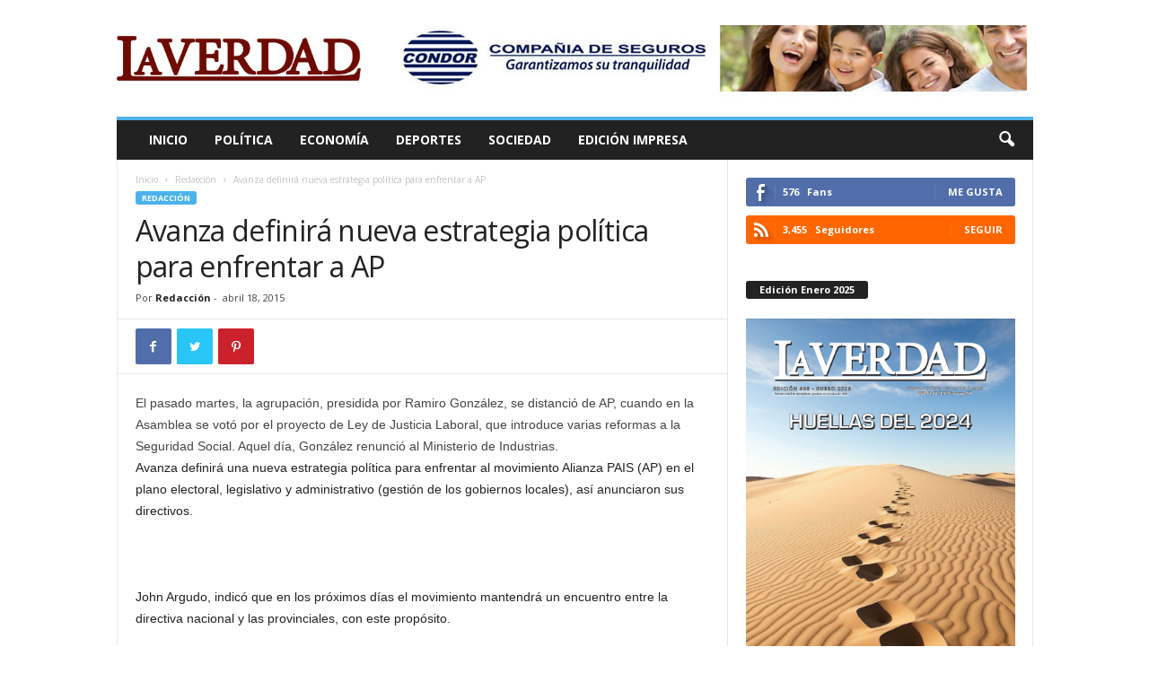

--- FILE ---
content_type: text/html; charset=UTF-8
request_url: https://www.revista-laverdad.com/2015/04/18/avanza-definira-nueva-estrategia-politica-para-enfrentar-a-ap/
body_size: 19104
content:
<!doctype html >
<!--[if IE 8]>    <html class="ie8" dir="ltr" lang="es" prefix="og: https://ogp.me/ns#"> <![endif]-->
<!--[if IE 9]>    <html class="ie9" dir="ltr" lang="es" prefix="og: https://ogp.me/ns#"> <![endif]-->
<!--[if gt IE 8]><!--> <html dir="ltr" lang="es" prefix="og: https://ogp.me/ns#"> <!--<![endif]-->
<head>
    
    <meta charset="UTF-8" />
    <meta name="viewport" content="width=device-width, initial-scale=1.0">
    <link rel="pingback" href="https://www.revista-laverdad.com/xmlrpc.php" />
    
		<!-- All in One SEO 4.6.6 - aioseo.com -->
		<title>Avanza definirá nueva estrategia política para enfrentar a AP - Revista La Verdad</title>
		<meta name="description" content="Avanza definirá una nueva estrategia política para enfrentar al movimiento Alianza PAIS (AP) en el plano electoral, legislativo y administrativo (gestión de los gobiernos locales), así anunciaron sus directivos. John Argudo, indicó que en los próximos días el movimiento mantendrá un encuentro entre la directiva nacional y las provinciales, con este propósito. “Avanza" />
		<meta name="robots" content="max-image-preview:large" />
		<link rel="canonical" href="https://www.revista-laverdad.com/2015/04/18/avanza-definira-nueva-estrategia-politica-para-enfrentar-a-ap/" />
		<meta name="generator" content="All in One SEO (AIOSEO) 4.6.6" />
		<meta property="og:locale" content="es_ES" />
		<meta property="og:site_name" content="Revista La Verdad - Sitio web oficial" />
		<meta property="og:type" content="article" />
		<meta property="og:title" content="Avanza definirá nueva estrategia política para enfrentar a AP - Revista La Verdad" />
		<meta property="og:description" content="Avanza definirá una nueva estrategia política para enfrentar al movimiento Alianza PAIS (AP) en el plano electoral, legislativo y administrativo (gestión de los gobiernos locales), así anunciaron sus directivos. John Argudo, indicó que en los próximos días el movimiento mantendrá un encuentro entre la directiva nacional y las provinciales, con este propósito. “Avanza" />
		<meta property="og:url" content="https://www.revista-laverdad.com/2015/04/18/avanza-definira-nueva-estrategia-politica-para-enfrentar-a-ap/" />
		<meta property="article:published_time" content="2015-04-18T00:00:00+00:00" />
		<meta property="article:modified_time" content="2019-09-12T23:23:55+00:00" />
		<meta name="twitter:card" content="summary_large_image" />
		<meta name="twitter:title" content="Avanza definirá nueva estrategia política para enfrentar a AP - Revista La Verdad" />
		<meta name="twitter:description" content="Avanza definirá una nueva estrategia política para enfrentar al movimiento Alianza PAIS (AP) en el plano electoral, legislativo y administrativo (gestión de los gobiernos locales), así anunciaron sus directivos. John Argudo, indicó que en los próximos días el movimiento mantendrá un encuentro entre la directiva nacional y las provinciales, con este propósito. “Avanza" />
		<script type="application/ld+json" class="aioseo-schema">
			{"@context":"https:\/\/schema.org","@graph":[{"@type":"BlogPosting","@id":"https:\/\/www.revista-laverdad.com\/2015\/04\/18\/avanza-definira-nueva-estrategia-politica-para-enfrentar-a-ap\/#blogposting","name":"Avanza definir\u00e1 nueva estrategia pol\u00edtica para enfrentar a AP - Revista La Verdad","headline":"Avanza definir\u00e1 nueva estrategia pol\u00edtica para enfrentar a AP","author":{"@id":"https:\/\/www.revista-laverdad.com\/author\/spynebreaker\/#author"},"publisher":{"@id":"https:\/\/www.revista-laverdad.com\/#organization"},"image":{"@type":"ImageObject","url":"https:\/\/www.revista-laverdad.com\/wp-content\/uploads\/2019\/08\/3347353698_654f566af8.jpg","width":500,"height":451},"datePublished":"2015-04-18T00:00:00+00:00","dateModified":"2019-09-12T23:23:55+00:00","inLanguage":"es-ES","mainEntityOfPage":{"@id":"https:\/\/www.revista-laverdad.com\/2015\/04\/18\/avanza-definira-nueva-estrategia-politica-para-enfrentar-a-ap\/#webpage"},"isPartOf":{"@id":"https:\/\/www.revista-laverdad.com\/2015\/04\/18\/avanza-definira-nueva-estrategia-politica-para-enfrentar-a-ap\/#webpage"},"articleSection":"Redacci\u00f3n"},{"@type":"BreadcrumbList","@id":"https:\/\/www.revista-laverdad.com\/2015\/04\/18\/avanza-definira-nueva-estrategia-politica-para-enfrentar-a-ap\/#breadcrumblist","itemListElement":[{"@type":"ListItem","@id":"https:\/\/www.revista-laverdad.com\/#listItem","position":1,"name":"Hogar","item":"https:\/\/www.revista-laverdad.com\/","nextItem":"https:\/\/www.revista-laverdad.com\/2015\/#listItem"},{"@type":"ListItem","@id":"https:\/\/www.revista-laverdad.com\/2015\/#listItem","position":2,"name":"2015","item":"https:\/\/www.revista-laverdad.com\/2015\/","nextItem":"https:\/\/www.revista-laverdad.com\/2015\/04\/#listItem","previousItem":"https:\/\/www.revista-laverdad.com\/#listItem"},{"@type":"ListItem","@id":"https:\/\/www.revista-laverdad.com\/2015\/04\/#listItem","position":3,"name":"April","item":"https:\/\/www.revista-laverdad.com\/2015\/04\/","nextItem":"https:\/\/www.revista-laverdad.com\/2015\/04\/18\/#listItem","previousItem":"https:\/\/www.revista-laverdad.com\/2015\/#listItem"},{"@type":"ListItem","@id":"https:\/\/www.revista-laverdad.com\/2015\/04\/18\/#listItem","position":4,"name":"18","item":"https:\/\/www.revista-laverdad.com\/2015\/04\/18\/","nextItem":"https:\/\/www.revista-laverdad.com\/2015\/04\/18\/avanza-definira-nueva-estrategia-politica-para-enfrentar-a-ap\/#listItem","previousItem":"https:\/\/www.revista-laverdad.com\/2015\/04\/#listItem"},{"@type":"ListItem","@id":"https:\/\/www.revista-laverdad.com\/2015\/04\/18\/avanza-definira-nueva-estrategia-politica-para-enfrentar-a-ap\/#listItem","position":5,"name":"Avanza definir\u00e1 nueva estrategia pol\u00edtica para enfrentar a AP","previousItem":"https:\/\/www.revista-laverdad.com\/2015\/04\/18\/#listItem"}]},{"@type":"Organization","@id":"https:\/\/www.revista-laverdad.com\/#organization","name":"Revista La Verdad","description":"Sitio web oficial","url":"https:\/\/www.revista-laverdad.com\/"},{"@type":"Person","@id":"https:\/\/www.revista-laverdad.com\/author\/spynebreaker\/#author","url":"https:\/\/www.revista-laverdad.com\/author\/spynebreaker\/","name":"Redacci\u00f3n","image":{"@type":"ImageObject","@id":"https:\/\/www.revista-laverdad.com\/2015\/04\/18\/avanza-definira-nueva-estrategia-politica-para-enfrentar-a-ap\/#authorImage","url":"https:\/\/secure.gravatar.com\/avatar\/9a9865a060bd909b9779d8f31fd03705?s=96&d=mm&r=g","width":96,"height":96,"caption":"Redacci\u00f3n"}},{"@type":"WebPage","@id":"https:\/\/www.revista-laverdad.com\/2015\/04\/18\/avanza-definira-nueva-estrategia-politica-para-enfrentar-a-ap\/#webpage","url":"https:\/\/www.revista-laverdad.com\/2015\/04\/18\/avanza-definira-nueva-estrategia-politica-para-enfrentar-a-ap\/","name":"Avanza definir\u00e1 nueva estrategia pol\u00edtica para enfrentar a AP - Revista La Verdad","description":"Avanza definir\u00e1 una nueva estrategia pol\u00edtica para enfrentar al movimiento Alianza PAIS (AP) en el plano electoral, legislativo y administrativo (gesti\u00f3n de los gobiernos locales), as\u00ed anunciaron sus directivos. John Argudo, indic\u00f3 que en los pr\u00f3ximos d\u00edas el movimiento mantendr\u00e1 un encuentro entre la directiva nacional y las provinciales, con este prop\u00f3sito. \u201cAvanza","inLanguage":"es-ES","isPartOf":{"@id":"https:\/\/www.revista-laverdad.com\/#website"},"breadcrumb":{"@id":"https:\/\/www.revista-laverdad.com\/2015\/04\/18\/avanza-definira-nueva-estrategia-politica-para-enfrentar-a-ap\/#breadcrumblist"},"author":{"@id":"https:\/\/www.revista-laverdad.com\/author\/spynebreaker\/#author"},"creator":{"@id":"https:\/\/www.revista-laverdad.com\/author\/spynebreaker\/#author"},"image":{"@type":"ImageObject","url":"https:\/\/www.revista-laverdad.com\/wp-content\/uploads\/2019\/08\/3347353698_654f566af8.jpg","@id":"https:\/\/www.revista-laverdad.com\/2015\/04\/18\/avanza-definira-nueva-estrategia-politica-para-enfrentar-a-ap\/#mainImage","width":500,"height":451},"primaryImageOfPage":{"@id":"https:\/\/www.revista-laverdad.com\/2015\/04\/18\/avanza-definira-nueva-estrategia-politica-para-enfrentar-a-ap\/#mainImage"},"datePublished":"2015-04-18T00:00:00+00:00","dateModified":"2019-09-12T23:23:55+00:00"},{"@type":"WebSite","@id":"https:\/\/www.revista-laverdad.com\/#website","url":"https:\/\/www.revista-laverdad.com\/","name":"Revista La Verdad","description":"Sitio web oficial","inLanguage":"es-ES","publisher":{"@id":"https:\/\/www.revista-laverdad.com\/#organization"}}]}
		</script>
		<!-- All in One SEO -->

<meta property="og:image" content="https://www.revista-laverdad.com/wp-content/uploads/2019/08/3347353698_654f566af8.jpg" /><link rel='dns-prefetch' href='//fonts.googleapis.com' />
<link rel='dns-prefetch' href='//s.w.org' />
<link rel="alternate" type="application/rss+xml" title="Revista La Verdad &raquo; Feed" href="https://www.revista-laverdad.com/feed/" />
		<!-- This site uses the Google Analytics by MonsterInsights plugin v9.11.1 - Using Analytics tracking - https://www.monsterinsights.com/ -->
							<script src="//www.googletagmanager.com/gtag/js?id=G-3HDY2R8K01"  data-cfasync="false" data-wpfc-render="false" type="text/javascript" async></script>
			<script data-cfasync="false" data-wpfc-render="false" type="text/javascript">
				var mi_version = '9.11.1';
				var mi_track_user = true;
				var mi_no_track_reason = '';
								var MonsterInsightsDefaultLocations = {"page_location":"https:\/\/www.revista-laverdad.com\/2015\/04\/18\/avanza-definira-nueva-estrategia-politica-para-enfrentar-a-ap\/"};
								if ( typeof MonsterInsightsPrivacyGuardFilter === 'function' ) {
					var MonsterInsightsLocations = (typeof MonsterInsightsExcludeQuery === 'object') ? MonsterInsightsPrivacyGuardFilter( MonsterInsightsExcludeQuery ) : MonsterInsightsPrivacyGuardFilter( MonsterInsightsDefaultLocations );
				} else {
					var MonsterInsightsLocations = (typeof MonsterInsightsExcludeQuery === 'object') ? MonsterInsightsExcludeQuery : MonsterInsightsDefaultLocations;
				}

								var disableStrs = [
										'ga-disable-G-3HDY2R8K01',
									];

				/* Function to detect opted out users */
				function __gtagTrackerIsOptedOut() {
					for (var index = 0; index < disableStrs.length; index++) {
						if (document.cookie.indexOf(disableStrs[index] + '=true') > -1) {
							return true;
						}
					}

					return false;
				}

				/* Disable tracking if the opt-out cookie exists. */
				if (__gtagTrackerIsOptedOut()) {
					for (var index = 0; index < disableStrs.length; index++) {
						window[disableStrs[index]] = true;
					}
				}

				/* Opt-out function */
				function __gtagTrackerOptout() {
					for (var index = 0; index < disableStrs.length; index++) {
						document.cookie = disableStrs[index] + '=true; expires=Thu, 31 Dec 2099 23:59:59 UTC; path=/';
						window[disableStrs[index]] = true;
					}
				}

				if ('undefined' === typeof gaOptout) {
					function gaOptout() {
						__gtagTrackerOptout();
					}
				}
								window.dataLayer = window.dataLayer || [];

				window.MonsterInsightsDualTracker = {
					helpers: {},
					trackers: {},
				};
				if (mi_track_user) {
					function __gtagDataLayer() {
						dataLayer.push(arguments);
					}

					function __gtagTracker(type, name, parameters) {
						if (!parameters) {
							parameters = {};
						}

						if (parameters.send_to) {
							__gtagDataLayer.apply(null, arguments);
							return;
						}

						if (type === 'event') {
														parameters.send_to = monsterinsights_frontend.v4_id;
							var hookName = name;
							if (typeof parameters['event_category'] !== 'undefined') {
								hookName = parameters['event_category'] + ':' + name;
							}

							if (typeof MonsterInsightsDualTracker.trackers[hookName] !== 'undefined') {
								MonsterInsightsDualTracker.trackers[hookName](parameters);
							} else {
								__gtagDataLayer('event', name, parameters);
							}
							
						} else {
							__gtagDataLayer.apply(null, arguments);
						}
					}

					__gtagTracker('js', new Date());
					__gtagTracker('set', {
						'developer_id.dZGIzZG': true,
											});
					if ( MonsterInsightsLocations.page_location ) {
						__gtagTracker('set', MonsterInsightsLocations);
					}
										__gtagTracker('config', 'G-3HDY2R8K01', {"forceSSL":"true","link_attribution":"true"} );
										window.gtag = __gtagTracker;										(function () {
						/* https://developers.google.com/analytics/devguides/collection/analyticsjs/ */
						/* ga and __gaTracker compatibility shim. */
						var noopfn = function () {
							return null;
						};
						var newtracker = function () {
							return new Tracker();
						};
						var Tracker = function () {
							return null;
						};
						var p = Tracker.prototype;
						p.get = noopfn;
						p.set = noopfn;
						p.send = function () {
							var args = Array.prototype.slice.call(arguments);
							args.unshift('send');
							__gaTracker.apply(null, args);
						};
						var __gaTracker = function () {
							var len = arguments.length;
							if (len === 0) {
								return;
							}
							var f = arguments[len - 1];
							if (typeof f !== 'object' || f === null || typeof f.hitCallback !== 'function') {
								if ('send' === arguments[0]) {
									var hitConverted, hitObject = false, action;
									if ('event' === arguments[1]) {
										if ('undefined' !== typeof arguments[3]) {
											hitObject = {
												'eventAction': arguments[3],
												'eventCategory': arguments[2],
												'eventLabel': arguments[4],
												'value': arguments[5] ? arguments[5] : 1,
											}
										}
									}
									if ('pageview' === arguments[1]) {
										if ('undefined' !== typeof arguments[2]) {
											hitObject = {
												'eventAction': 'page_view',
												'page_path': arguments[2],
											}
										}
									}
									if (typeof arguments[2] === 'object') {
										hitObject = arguments[2];
									}
									if (typeof arguments[5] === 'object') {
										Object.assign(hitObject, arguments[5]);
									}
									if ('undefined' !== typeof arguments[1].hitType) {
										hitObject = arguments[1];
										if ('pageview' === hitObject.hitType) {
											hitObject.eventAction = 'page_view';
										}
									}
									if (hitObject) {
										action = 'timing' === arguments[1].hitType ? 'timing_complete' : hitObject.eventAction;
										hitConverted = mapArgs(hitObject);
										__gtagTracker('event', action, hitConverted);
									}
								}
								return;
							}

							function mapArgs(args) {
								var arg, hit = {};
								var gaMap = {
									'eventCategory': 'event_category',
									'eventAction': 'event_action',
									'eventLabel': 'event_label',
									'eventValue': 'event_value',
									'nonInteraction': 'non_interaction',
									'timingCategory': 'event_category',
									'timingVar': 'name',
									'timingValue': 'value',
									'timingLabel': 'event_label',
									'page': 'page_path',
									'location': 'page_location',
									'title': 'page_title',
									'referrer' : 'page_referrer',
								};
								for (arg in args) {
																		if (!(!args.hasOwnProperty(arg) || !gaMap.hasOwnProperty(arg))) {
										hit[gaMap[arg]] = args[arg];
									} else {
										hit[arg] = args[arg];
									}
								}
								return hit;
							}

							try {
								f.hitCallback();
							} catch (ex) {
							}
						};
						__gaTracker.create = newtracker;
						__gaTracker.getByName = newtracker;
						__gaTracker.getAll = function () {
							return [];
						};
						__gaTracker.remove = noopfn;
						__gaTracker.loaded = true;
						window['__gaTracker'] = __gaTracker;
					})();
									} else {
										console.log("");
					(function () {
						function __gtagTracker() {
							return null;
						}

						window['__gtagTracker'] = __gtagTracker;
						window['gtag'] = __gtagTracker;
					})();
									}
			</script>
							<!-- / Google Analytics by MonsterInsights -->
		<script type="text/javascript">
window._wpemojiSettings = {"baseUrl":"https:\/\/s.w.org\/images\/core\/emoji\/14.0.0\/72x72\/","ext":".png","svgUrl":"https:\/\/s.w.org\/images\/core\/emoji\/14.0.0\/svg\/","svgExt":".svg","source":{"concatemoji":"https:\/\/www.revista-laverdad.com\/wp-includes\/js\/wp-emoji-release.min.js"}};
/*! This file is auto-generated */
!function(e,a,t){var n,r,o,i=a.createElement("canvas"),p=i.getContext&&i.getContext("2d");function s(e,t){var a=String.fromCharCode,e=(p.clearRect(0,0,i.width,i.height),p.fillText(a.apply(this,e),0,0),i.toDataURL());return p.clearRect(0,0,i.width,i.height),p.fillText(a.apply(this,t),0,0),e===i.toDataURL()}function c(e){var t=a.createElement("script");t.src=e,t.defer=t.type="text/javascript",a.getElementsByTagName("head")[0].appendChild(t)}for(o=Array("flag","emoji"),t.supports={everything:!0,everythingExceptFlag:!0},r=0;r<o.length;r++)t.supports[o[r]]=function(e){if(!p||!p.fillText)return!1;switch(p.textBaseline="top",p.font="600 32px Arial",e){case"flag":return s([127987,65039,8205,9895,65039],[127987,65039,8203,9895,65039])?!1:!s([55356,56826,55356,56819],[55356,56826,8203,55356,56819])&&!s([55356,57332,56128,56423,56128,56418,56128,56421,56128,56430,56128,56423,56128,56447],[55356,57332,8203,56128,56423,8203,56128,56418,8203,56128,56421,8203,56128,56430,8203,56128,56423,8203,56128,56447]);case"emoji":return!s([129777,127995,8205,129778,127999],[129777,127995,8203,129778,127999])}return!1}(o[r]),t.supports.everything=t.supports.everything&&t.supports[o[r]],"flag"!==o[r]&&(t.supports.everythingExceptFlag=t.supports.everythingExceptFlag&&t.supports[o[r]]);t.supports.everythingExceptFlag=t.supports.everythingExceptFlag&&!t.supports.flag,t.DOMReady=!1,t.readyCallback=function(){t.DOMReady=!0},t.supports.everything||(n=function(){t.readyCallback()},a.addEventListener?(a.addEventListener("DOMContentLoaded",n,!1),e.addEventListener("load",n,!1)):(e.attachEvent("onload",n),a.attachEvent("onreadystatechange",function(){"complete"===a.readyState&&t.readyCallback()})),(e=t.source||{}).concatemoji?c(e.concatemoji):e.wpemoji&&e.twemoji&&(c(e.twemoji),c(e.wpemoji)))}(window,document,window._wpemojiSettings);
</script>
<style type="text/css">
img.wp-smiley,
img.emoji {
	display: inline !important;
	border: none !important;
	box-shadow: none !important;
	height: 1em !important;
	width: 1em !important;
	margin: 0 0.07em !important;
	vertical-align: -0.1em !important;
	background: none !important;
	padding: 0 !important;
}
</style>
	<link rel='stylesheet' id='wp-block-library-css'  href='https://www.revista-laverdad.com/wp-includes/css/dist/block-library/style.min.css' type='text/css' media='all' />
<style id='global-styles-inline-css' type='text/css'>
body{--wp--preset--color--black: #000000;--wp--preset--color--cyan-bluish-gray: #abb8c3;--wp--preset--color--white: #ffffff;--wp--preset--color--pale-pink: #f78da7;--wp--preset--color--vivid-red: #cf2e2e;--wp--preset--color--luminous-vivid-orange: #ff6900;--wp--preset--color--luminous-vivid-amber: #fcb900;--wp--preset--color--light-green-cyan: #7bdcb5;--wp--preset--color--vivid-green-cyan: #00d084;--wp--preset--color--pale-cyan-blue: #8ed1fc;--wp--preset--color--vivid-cyan-blue: #0693e3;--wp--preset--color--vivid-purple: #9b51e0;--wp--preset--gradient--vivid-cyan-blue-to-vivid-purple: linear-gradient(135deg,rgba(6,147,227,1) 0%,rgb(155,81,224) 100%);--wp--preset--gradient--light-green-cyan-to-vivid-green-cyan: linear-gradient(135deg,rgb(122,220,180) 0%,rgb(0,208,130) 100%);--wp--preset--gradient--luminous-vivid-amber-to-luminous-vivid-orange: linear-gradient(135deg,rgba(252,185,0,1) 0%,rgba(255,105,0,1) 100%);--wp--preset--gradient--luminous-vivid-orange-to-vivid-red: linear-gradient(135deg,rgba(255,105,0,1) 0%,rgb(207,46,46) 100%);--wp--preset--gradient--very-light-gray-to-cyan-bluish-gray: linear-gradient(135deg,rgb(238,238,238) 0%,rgb(169,184,195) 100%);--wp--preset--gradient--cool-to-warm-spectrum: linear-gradient(135deg,rgb(74,234,220) 0%,rgb(151,120,209) 20%,rgb(207,42,186) 40%,rgb(238,44,130) 60%,rgb(251,105,98) 80%,rgb(254,248,76) 100%);--wp--preset--gradient--blush-light-purple: linear-gradient(135deg,rgb(255,206,236) 0%,rgb(152,150,240) 100%);--wp--preset--gradient--blush-bordeaux: linear-gradient(135deg,rgb(254,205,165) 0%,rgb(254,45,45) 50%,rgb(107,0,62) 100%);--wp--preset--gradient--luminous-dusk: linear-gradient(135deg,rgb(255,203,112) 0%,rgb(199,81,192) 50%,rgb(65,88,208) 100%);--wp--preset--gradient--pale-ocean: linear-gradient(135deg,rgb(255,245,203) 0%,rgb(182,227,212) 50%,rgb(51,167,181) 100%);--wp--preset--gradient--electric-grass: linear-gradient(135deg,rgb(202,248,128) 0%,rgb(113,206,126) 100%);--wp--preset--gradient--midnight: linear-gradient(135deg,rgb(2,3,129) 0%,rgb(40,116,252) 100%);--wp--preset--duotone--dark-grayscale: url('#wp-duotone-dark-grayscale');--wp--preset--duotone--grayscale: url('#wp-duotone-grayscale');--wp--preset--duotone--purple-yellow: url('#wp-duotone-purple-yellow');--wp--preset--duotone--blue-red: url('#wp-duotone-blue-red');--wp--preset--duotone--midnight: url('#wp-duotone-midnight');--wp--preset--duotone--magenta-yellow: url('#wp-duotone-magenta-yellow');--wp--preset--duotone--purple-green: url('#wp-duotone-purple-green');--wp--preset--duotone--blue-orange: url('#wp-duotone-blue-orange');--wp--preset--font-size--small: 10px;--wp--preset--font-size--medium: 20px;--wp--preset--font-size--large: 30px;--wp--preset--font-size--x-large: 42px;--wp--preset--font-size--regular: 14px;--wp--preset--font-size--larger: 48px;}.has-black-color{color: var(--wp--preset--color--black) !important;}.has-cyan-bluish-gray-color{color: var(--wp--preset--color--cyan-bluish-gray) !important;}.has-white-color{color: var(--wp--preset--color--white) !important;}.has-pale-pink-color{color: var(--wp--preset--color--pale-pink) !important;}.has-vivid-red-color{color: var(--wp--preset--color--vivid-red) !important;}.has-luminous-vivid-orange-color{color: var(--wp--preset--color--luminous-vivid-orange) !important;}.has-luminous-vivid-amber-color{color: var(--wp--preset--color--luminous-vivid-amber) !important;}.has-light-green-cyan-color{color: var(--wp--preset--color--light-green-cyan) !important;}.has-vivid-green-cyan-color{color: var(--wp--preset--color--vivid-green-cyan) !important;}.has-pale-cyan-blue-color{color: var(--wp--preset--color--pale-cyan-blue) !important;}.has-vivid-cyan-blue-color{color: var(--wp--preset--color--vivid-cyan-blue) !important;}.has-vivid-purple-color{color: var(--wp--preset--color--vivid-purple) !important;}.has-black-background-color{background-color: var(--wp--preset--color--black) !important;}.has-cyan-bluish-gray-background-color{background-color: var(--wp--preset--color--cyan-bluish-gray) !important;}.has-white-background-color{background-color: var(--wp--preset--color--white) !important;}.has-pale-pink-background-color{background-color: var(--wp--preset--color--pale-pink) !important;}.has-vivid-red-background-color{background-color: var(--wp--preset--color--vivid-red) !important;}.has-luminous-vivid-orange-background-color{background-color: var(--wp--preset--color--luminous-vivid-orange) !important;}.has-luminous-vivid-amber-background-color{background-color: var(--wp--preset--color--luminous-vivid-amber) !important;}.has-light-green-cyan-background-color{background-color: var(--wp--preset--color--light-green-cyan) !important;}.has-vivid-green-cyan-background-color{background-color: var(--wp--preset--color--vivid-green-cyan) !important;}.has-pale-cyan-blue-background-color{background-color: var(--wp--preset--color--pale-cyan-blue) !important;}.has-vivid-cyan-blue-background-color{background-color: var(--wp--preset--color--vivid-cyan-blue) !important;}.has-vivid-purple-background-color{background-color: var(--wp--preset--color--vivid-purple) !important;}.has-black-border-color{border-color: var(--wp--preset--color--black) !important;}.has-cyan-bluish-gray-border-color{border-color: var(--wp--preset--color--cyan-bluish-gray) !important;}.has-white-border-color{border-color: var(--wp--preset--color--white) !important;}.has-pale-pink-border-color{border-color: var(--wp--preset--color--pale-pink) !important;}.has-vivid-red-border-color{border-color: var(--wp--preset--color--vivid-red) !important;}.has-luminous-vivid-orange-border-color{border-color: var(--wp--preset--color--luminous-vivid-orange) !important;}.has-luminous-vivid-amber-border-color{border-color: var(--wp--preset--color--luminous-vivid-amber) !important;}.has-light-green-cyan-border-color{border-color: var(--wp--preset--color--light-green-cyan) !important;}.has-vivid-green-cyan-border-color{border-color: var(--wp--preset--color--vivid-green-cyan) !important;}.has-pale-cyan-blue-border-color{border-color: var(--wp--preset--color--pale-cyan-blue) !important;}.has-vivid-cyan-blue-border-color{border-color: var(--wp--preset--color--vivid-cyan-blue) !important;}.has-vivid-purple-border-color{border-color: var(--wp--preset--color--vivid-purple) !important;}.has-vivid-cyan-blue-to-vivid-purple-gradient-background{background: var(--wp--preset--gradient--vivid-cyan-blue-to-vivid-purple) !important;}.has-light-green-cyan-to-vivid-green-cyan-gradient-background{background: var(--wp--preset--gradient--light-green-cyan-to-vivid-green-cyan) !important;}.has-luminous-vivid-amber-to-luminous-vivid-orange-gradient-background{background: var(--wp--preset--gradient--luminous-vivid-amber-to-luminous-vivid-orange) !important;}.has-luminous-vivid-orange-to-vivid-red-gradient-background{background: var(--wp--preset--gradient--luminous-vivid-orange-to-vivid-red) !important;}.has-very-light-gray-to-cyan-bluish-gray-gradient-background{background: var(--wp--preset--gradient--very-light-gray-to-cyan-bluish-gray) !important;}.has-cool-to-warm-spectrum-gradient-background{background: var(--wp--preset--gradient--cool-to-warm-spectrum) !important;}.has-blush-light-purple-gradient-background{background: var(--wp--preset--gradient--blush-light-purple) !important;}.has-blush-bordeaux-gradient-background{background: var(--wp--preset--gradient--blush-bordeaux) !important;}.has-luminous-dusk-gradient-background{background: var(--wp--preset--gradient--luminous-dusk) !important;}.has-pale-ocean-gradient-background{background: var(--wp--preset--gradient--pale-ocean) !important;}.has-electric-grass-gradient-background{background: var(--wp--preset--gradient--electric-grass) !important;}.has-midnight-gradient-background{background: var(--wp--preset--gradient--midnight) !important;}.has-small-font-size{font-size: var(--wp--preset--font-size--small) !important;}.has-medium-font-size{font-size: var(--wp--preset--font-size--medium) !important;}.has-large-font-size{font-size: var(--wp--preset--font-size--large) !important;}.has-x-large-font-size{font-size: var(--wp--preset--font-size--x-large) !important;}
</style>
<link rel='stylesheet' id='google-fonts-style-css'  href='https://fonts.googleapis.com/css?family=Open+Sans%3A300%2C400%2C600%2C700%7CRoboto+Condensed%3A300%2C300italic%2C400%2C400italic%2C700%2C700italic&#038;ver=4.9.1' type='text/css' media='all' />
<link rel='stylesheet' id='td-theme-css'  href='https://www.revista-laverdad.com/wp-content/themes/Newsmag/style.css' type='text/css' media='all' />
<style id='td-theme-inline-css' type='text/css'>
    
        @media (max-width: 767px) {
            .td-header-desktop-wrap {
                display: none;
            }
        }
        @media (min-width: 767px) {
            .td-header-mobile-wrap {
                display: none;
            }
        }
    
	
</style>
<link rel='stylesheet' id='td-legacy-framework-front-style-css'  href='https://www.revista-laverdad.com/wp-content/plugins/td-composer/legacy/Newsmag/assets/css/td_legacy_main.css' type='text/css' media='all' />
<script type='text/javascript' src='https://www.revista-laverdad.com/wp-content/plugins/google-analytics-for-wordpress/assets/js/frontend-gtag.min.js' id='monsterinsights-frontend-script-js'></script>
<script data-cfasync="false" data-wpfc-render="false" type="text/javascript" id='monsterinsights-frontend-script-js-extra'>/* <![CDATA[ */
var monsterinsights_frontend = {"js_events_tracking":"true","download_extensions":"doc,pdf,ppt,zip,xls,docx,pptx,xlsx","inbound_paths":"[{\"path\":\"\\\/go\\\/\",\"label\":\"affiliate\"},{\"path\":\"\\\/recommend\\\/\",\"label\":\"affiliate\"}]","home_url":"https:\/\/www.revista-laverdad.com","hash_tracking":"false","v4_id":"G-3HDY2R8K01"};/* ]]> */
</script>
<script type='text/javascript' src='https://www.revista-laverdad.com/wp-includes/js/jquery/jquery.min.js' id='jquery-core-js'></script>
<script type='text/javascript' src='https://www.revista-laverdad.com/wp-includes/js/jquery/jquery-migrate.min.js' id='jquery-migrate-js'></script>
<link rel="https://api.w.org/" href="https://www.revista-laverdad.com/wp-json/" /><link rel="alternate" type="application/json" href="https://www.revista-laverdad.com/wp-json/wp/v2/posts/1064" /><link rel='shortlink' href='https://www.revista-laverdad.com/?p=1064' />
<link rel="alternate" type="application/json+oembed" href="https://www.revista-laverdad.com/wp-json/oembed/1.0/embed?url=https%3A%2F%2Fwww.revista-laverdad.com%2F2015%2F04%2F18%2Favanza-definira-nueva-estrategia-politica-para-enfrentar-a-ap%2F" />
<link rel="alternate" type="text/xml+oembed" href="https://www.revista-laverdad.com/wp-json/oembed/1.0/embed?url=https%3A%2F%2Fwww.revista-laverdad.com%2F2015%2F04%2F18%2Favanza-definira-nueva-estrategia-politica-para-enfrentar-a-ap%2F&#038;format=xml" />
<!-- start Simple Custom CSS and JS -->
<style type="text/css">
/* Add your CSS code here.

For example:
.example {
    color: red;
}

For brushing up on your CSS knowledge, check out http://www.w3schools.com/css/css_syntax.asp

End of comment */ 
.author-box-wrap, .td-login-modal-js, .td-module-comments, .td-header-top-menu, .td-post-views, .td-post-comments, .td-category-siblings  {display:none;}

</style>
<!-- end Simple Custom CSS and JS -->
<!--[if lt IE 9]><script src="https://cdnjs.cloudflare.com/ajax/libs/html5shiv/3.7.3/html5shiv.js"></script><![endif]-->
    			<script>
				window.tdwGlobal = {"adminUrl":"https:\/\/www.revista-laverdad.com\/wp-admin\/","wpRestNonce":"e8b91372f6","wpRestUrl":"https:\/\/www.revista-laverdad.com\/wp-json\/","permalinkStructure":"\/%year%\/%monthnum%\/%day%\/%postname%\/"};
			</script>
			<style type="text/css">.broken_link, a.broken_link {
	text-decoration: line-through;
}</style>
<!-- JS generated by theme -->

<script>
    
    

	    var tdBlocksArray = []; //here we store all the items for the current page

	    //td_block class - each ajax block uses a object of this class for requests
	    function tdBlock() {
		    this.id = '';
		    this.block_type = 1; //block type id (1-234 etc)
		    this.atts = '';
		    this.td_column_number = '';
		    this.td_current_page = 1; //
		    this.post_count = 0; //from wp
		    this.found_posts = 0; //from wp
		    this.max_num_pages = 0; //from wp
		    this.td_filter_value = ''; //current live filter value
		    this.is_ajax_running = false;
		    this.td_user_action = ''; // load more or infinite loader (used by the animation)
		    this.header_color = '';
		    this.ajax_pagination_infinite_stop = ''; //show load more at page x
	    }


        // td_js_generator - mini detector
        (function(){
            var htmlTag = document.getElementsByTagName("html")[0];

	        if ( navigator.userAgent.indexOf("MSIE 10.0") > -1 ) {
                htmlTag.className += ' ie10';
            }

            if ( !!navigator.userAgent.match(/Trident.*rv\:11\./) ) {
                htmlTag.className += ' ie11';
            }

	        if ( navigator.userAgent.indexOf("Edge") > -1 ) {
                htmlTag.className += ' ieEdge';
            }

            if ( /(iPad|iPhone|iPod)/g.test(navigator.userAgent) ) {
                htmlTag.className += ' td-md-is-ios';
            }

            var user_agent = navigator.userAgent.toLowerCase();
            if ( user_agent.indexOf("android") > -1 ) {
                htmlTag.className += ' td-md-is-android';
            }

            if ( -1 !== navigator.userAgent.indexOf('Mac OS X')  ) {
                htmlTag.className += ' td-md-is-os-x';
            }

            if ( /chrom(e|ium)/.test(navigator.userAgent.toLowerCase()) ) {
               htmlTag.className += ' td-md-is-chrome';
            }

            if ( -1 !== navigator.userAgent.indexOf('Firefox') ) {
                htmlTag.className += ' td-md-is-firefox';
            }

            if ( -1 !== navigator.userAgent.indexOf('Safari') && -1 === navigator.userAgent.indexOf('Chrome') ) {
                htmlTag.className += ' td-md-is-safari';
            }

            if( -1 !== navigator.userAgent.indexOf('IEMobile') ){
                htmlTag.className += ' td-md-is-iemobile';
            }

        })();




        var tdLocalCache = {};

        ( function () {
            "use strict";

            tdLocalCache = {
                data: {},
                remove: function (resource_id) {
                    delete tdLocalCache.data[resource_id];
                },
                exist: function (resource_id) {
                    return tdLocalCache.data.hasOwnProperty(resource_id) && tdLocalCache.data[resource_id] !== null;
                },
                get: function (resource_id) {
                    return tdLocalCache.data[resource_id];
                },
                set: function (resource_id, cachedData) {
                    tdLocalCache.remove(resource_id);
                    tdLocalCache.data[resource_id] = cachedData;
                }
            };
        })();

    
    
var td_viewport_interval_list=[{"limitBottom":767,"sidebarWidth":251},{"limitBottom":1023,"sidebarWidth":339}];
var tdc_is_installed="yes";
var td_ajax_url="https:\/\/www.revista-laverdad.com\/wp-admin\/admin-ajax.php?td_theme_name=Newsmag&v=4.9.1";
var td_get_template_directory_uri="https:\/\/www.revista-laverdad.com\/wp-content\/plugins\/td-composer\/legacy\/common";
var tds_snap_menu="smart_snap_always";
var tds_logo_on_sticky="";
var tds_header_style="";
var td_please_wait="Por favor espera...";
var td_email_user_pass_incorrect="Usuario o contrase\u00f1a incorrecta!";
var td_email_user_incorrect="Correo electr\u00f3nico o nombre de usuario incorrecto!";
var td_email_incorrect="Correo electr\u00f3nico incorrecto!";
var tds_more_articles_on_post_enable="";
var tds_more_articles_on_post_time_to_wait="";
var tds_more_articles_on_post_pages_distance_from_top=0;
var tds_theme_color_site_wide="#4db2ec";
var tds_smart_sidebar="enabled";
var tdThemeName="Newsmag";
var td_magnific_popup_translation_tPrev="Anterior (tecla de flecha izquierda)";
var td_magnific_popup_translation_tNext="Siguiente (tecla de flecha derecha)";
var td_magnific_popup_translation_tCounter="%curr% de %total%";
var td_magnific_popup_translation_ajax_tError="El contenido de %url% no pudo cargarse.";
var td_magnific_popup_translation_image_tError="La imagen #%curr% no pudo cargarse.";
var tdBlockNonce="409792119e";
var tdDateNamesI18n={"month_names":["enero","febrero","marzo","abril","mayo","junio","julio","agosto","septiembre","octubre","noviembre","diciembre"],"month_names_short":["Ene","Feb","Mar","Abr","May","Jun","Jul","Ago","Sep","Oct","Nov","Dic"],"day_names":["domingo","lunes","martes","mi\u00e9rcoles","jueves","viernes","s\u00e1bado"],"day_names_short":["Dom","Lun","Mar","Mi\u00e9","Jue","Vie","S\u00e1b"]};
var td_ad_background_click_link="";
var td_ad_background_click_target="";
</script>


<!-- Header style compiled by theme -->

<style>
    
.td-pb-row [class*="td-pb-span"],
    .td-pb-border-top,
    .page-template-page-title-sidebar-php .td-page-content > .wpb_row:first-child,
    .td-post-sharing,
    .td-post-content,
    .td-post-next-prev,
    .author-box-wrap,
    .td-comments-title-wrap,
    .comment-list,
    .comment-respond,
    .td-post-template-5 header,
    .td-container,
    .wpb_content_element,
    .wpb_column,
    .wpb_row,
    .white-menu .td-header-container .td-header-main-menu,
    .td-post-template-1 .td-post-content,
    .td-post-template-4 .td-post-sharing-top,
    .td-header-style-6 .td-header-header .td-make-full,
    #disqus_thread,
    .page-template-page-pagebuilder-title-php .td-page-content > .wpb_row:first-child,
    .td-footer-container:before {
        border-color: #e6e6e6;
    }
    .td-top-border {
        border-color: #e6e6e6 !important;
    }
    .td-container-border:after,
    .td-next-prev-separator,
    .td-container .td-pb-row .wpb_column:before,
    .td-container-border:before,
    .td-main-content:before,
    .td-main-sidebar:before,
    .td-pb-row .td-pb-span4:nth-of-type(3):after,
    .td-pb-row .td-pb-span4:nth-last-of-type(3):after {
    	background-color: #e6e6e6;
    }
    @media (max-width: 767px) {
    	.white-menu .td-header-main-menu {
      		border-color: #e6e6e6;
      	}
    }



    
    .td-menu-background:before,
    .td-search-background:before {
        background: rgba(0,0,0,0.5);
        background: -moz-linear-gradient(top, rgba(0,0,0,0.5) 0%, rgba(0,0,0,0.6) 100%);
        background: -webkit-gradient(left top, left bottom, color-stop(0%, rgba(0,0,0,0.5)), color-stop(100%, rgba(0,0,0,0.6)));
        background: -webkit-linear-gradient(top, rgba(0,0,0,0.5) 0%, rgba(0,0,0,0.6) 100%);
        background: -o-linear-gradient(top, rgba(0,0,0,0.5) 0%, @mobileu_gradient_two_mob 100%);
        background: -ms-linear-gradient(top, rgba(0,0,0,0.5) 0%, rgba(0,0,0,0.6) 100%);
        background: linear-gradient(to bottom, rgba(0,0,0,0.5) 0%, rgba(0,0,0,0.6) 100%);
        filter: progid:DXImageTransform.Microsoft.gradient( startColorstr='rgba(0,0,0,0.5)', endColorstr='rgba(0,0,0,0.6)', GradientType=0 );
    }

    
    .td-menu-background:after,
    .td-search-background:after {
        background-image: url('https://www.mytestingzone.com/revista/wp-content/uploads/2019/08/p2.jpg');
    }

    
    .white-popup-block:before {
        background-image: url('https://www.mytestingzone.com/revista/wp-content/uploads/2019/08/p4.jpg');
    }

    
    .td-footer-container::before {
        background-image: url('https://www.mytestingzone.com/revista/wp-content/uploads/2019/08/p4.jpg');
    }

    
    .td-footer-container::before {
        background-size: cover;
    }

    
    .td-footer-container::before {
        opacity: 0.1;
    }
</style>




<script type="application/ld+json">
    {
        "@context": "http://schema.org",
        "@type": "BreadcrumbList",
        "itemListElement": [
            {
                "@type": "ListItem",
                "position": 1,
                "item": {
                    "@type": "WebSite",
                    "@id": "https://www.revista-laverdad.com/",
                    "name": "Inicio"
                }
            },
            {
                "@type": "ListItem",
                "position": 2,
                    "item": {
                    "@type": "WebPage",
                    "@id": "https://www.revista-laverdad.com/category/redaccion/",
                    "name": "Redacción"
                }
            }
            ,{
                "@type": "ListItem",
                "position": 3,
                    "item": {
                    "@type": "WebPage",
                    "@id": "https://www.revista-laverdad.com/2015/04/18/avanza-definira-nueva-estrategia-politica-para-enfrentar-a-ap/",
                    "name": "Avanza definirá nueva estrategia política para enfrentar a AP"                                
                }
            }    
        ]
    }
</script>
	<style id="tdw-css-placeholder"></style><style id="wpforms-css-vars-root">
				:root {
					--wpforms-field-border-radius: 3px;
--wpforms-field-border-style: solid;
--wpforms-field-border-size: 1px;
--wpforms-field-background-color: #ffffff;
--wpforms-field-border-color: rgba( 0, 0, 0, 0.25 );
--wpforms-field-border-color-spare: rgba( 0, 0, 0, 0.25 );
--wpforms-field-text-color: rgba( 0, 0, 0, 0.7 );
--wpforms-field-menu-color: #ffffff;
--wpforms-label-color: rgba( 0, 0, 0, 0.85 );
--wpforms-label-sublabel-color: rgba( 0, 0, 0, 0.55 );
--wpforms-label-error-color: #d63637;
--wpforms-button-border-radius: 3px;
--wpforms-button-border-style: none;
--wpforms-button-border-size: 1px;
--wpforms-button-background-color: #066aab;
--wpforms-button-border-color: #066aab;
--wpforms-button-text-color: #ffffff;
--wpforms-page-break-color: #066aab;
--wpforms-background-image: none;
--wpforms-background-position: center center;
--wpforms-background-repeat: no-repeat;
--wpforms-background-size: cover;
--wpforms-background-width: 100px;
--wpforms-background-height: 100px;
--wpforms-background-color: rgba( 0, 0, 0, 0 );
--wpforms-background-url: none;
--wpforms-container-padding: 0px;
--wpforms-container-border-style: none;
--wpforms-container-border-width: 1px;
--wpforms-container-border-color: #000000;
--wpforms-container-border-radius: 3px;
--wpforms-field-size-input-height: 43px;
--wpforms-field-size-input-spacing: 15px;
--wpforms-field-size-font-size: 16px;
--wpforms-field-size-line-height: 19px;
--wpforms-field-size-padding-h: 14px;
--wpforms-field-size-checkbox-size: 16px;
--wpforms-field-size-sublabel-spacing: 5px;
--wpforms-field-size-icon-size: 1;
--wpforms-label-size-font-size: 16px;
--wpforms-label-size-line-height: 19px;
--wpforms-label-size-sublabel-font-size: 14px;
--wpforms-label-size-sublabel-line-height: 17px;
--wpforms-button-size-font-size: 17px;
--wpforms-button-size-height: 41px;
--wpforms-button-size-padding-h: 15px;
--wpforms-button-size-margin-top: 10px;
--wpforms-container-shadow-size-box-shadow: none;

				}
			</style></head>

<body data-rsssl=1 class="post-template-default single single-post postid-1064 single-format-standard avanza-definira-nueva-estrategia-politica-para-enfrentar-a-ap global-block-template-1 td-full-layout" itemscope="itemscope" itemtype="https://schema.org/WebPage">

        <div class="td-scroll-up"><i class="td-icon-menu-up"></i></div>

    <div class="td-menu-background"></div>
<div id="td-mobile-nav">
    <div class="td-mobile-container">
        <!-- mobile menu top section -->
        <div class="td-menu-socials-wrap">
            <!-- socials -->
            <div class="td-menu-socials">
                
        <span class="td-social-icon-wrap">
            <a target="_blank" href="https://www.facebook.com/pg/RevistaLaVerdadEcuador/" title="Facebook">
                <i class="td-icon-font td-icon-facebook"></i>
            </a>
        </span>            </div>
            <!-- close button -->
            <div class="td-mobile-close">
                <a href="#"><i class="td-icon-close-mobile"></i></a>
            </div>
        </div>

        <!-- login section -->
                    <div class="td-menu-login-section">
                
    <div class="td-guest-wrap">
        <div class="td-menu-avatar"><div class="td-avatar-container"><img alt='' src='https://secure.gravatar.com/avatar/?s=80&#038;d=mm&#038;r=g' srcset='https://secure.gravatar.com/avatar/?s=160&#038;d=mm&#038;r=g 2x' class='avatar avatar-80 photo avatar-default' height='80' width='80' loading='lazy'/></div></div>
        <div class="td-menu-login"><a id="login-link-mob">Sign in</a></div>
    </div>
            </div>
        
        <!-- menu section -->
        <div class="td-mobile-content">
            <div class="menu-principal-container"><ul id="menu-principal" class="td-mobile-main-menu"><li id="menu-item-4525" class="menu-item menu-item-type-custom menu-item-object-custom menu-item-home menu-item-first menu-item-4525"><a href="https://www.revista-laverdad.com/">Inicio</a></li>
<li id="menu-item-4526" class="menu-item menu-item-type-taxonomy menu-item-object-category menu-item-4526"><a href="https://www.revista-laverdad.com/category/politica/">Política</a></li>
<li id="menu-item-4532" class="menu-item menu-item-type-taxonomy menu-item-object-category menu-item-4532"><a href="https://www.revista-laverdad.com/category/economia/">Economía</a></li>
<li id="menu-item-9514" class="menu-item menu-item-type-taxonomy menu-item-object-category menu-item-9514"><a href="https://www.revista-laverdad.com/category/deportes/">Deportes</a></li>
<li id="menu-item-9515" class="menu-item menu-item-type-taxonomy menu-item-object-category menu-item-9515"><a href="https://www.revista-laverdad.com/category/sociedad/">Sociedad</a></li>
<li id="menu-item-9516" class="menu-item menu-item-type-custom menu-item-object-custom menu-item-9516"><a target="_blank" href="https://www.slideshare.net/larevista/">EDICIÓN IMPRESA</a></li>
</ul></div>        </div>
    </div>

    <!-- register/login section -->
            <div id="login-form-mobile" class="td-register-section">
            
            <div id="td-login-mob" class="td-login-animation td-login-hide-mob">
            	<!-- close button -->
	            <div class="td-login-close">
	                <a href="#" class="td-back-button"><i class="td-icon-read-down"></i></a>
	                <div class="td-login-title">Sign in</div>
	                <!-- close button -->
		            <div class="td-mobile-close">
		                <a href="#"><i class="td-icon-close-mobile"></i></a>
		            </div>
	            </div>
	            <div class="td-login-form-wrap">
	                <div class="td-login-panel-title"><span>Welcome!</span>Log into your account</div>
	                <div class="td_display_err"></div>
	                <div class="td-login-inputs"><input class="td-login-input" type="text" name="login_email" id="login_email-mob" value="" required><label>tu nombre de usuario</label></div>
	                <div class="td-login-inputs"><input class="td-login-input" type="password" name="login_pass" id="login_pass-mob" value="" required><label>tu contraseña</label></div>
	                <input type="button" name="login_button" id="login_button-mob" class="td-login-button" value="Ingresar">
	                <div class="td-login-info-text"><a href="#" id="forgot-pass-link-mob">¿Olvidaste tu contraseña?</a></div>
	                
	                
                </div>
            </div>

            

            <div id="td-forgot-pass-mob" class="td-login-animation td-login-hide-mob">
                <!-- close button -->
	            <div class="td-forgot-pass-close">
	                <a href="#" class="td-back-button"><i class="td-icon-read-down"></i></a>
	                <div class="td-login-title">Password recovery</div>
	            </div>
	            <div class="td-login-form-wrap">
	                <div class="td-login-panel-title">Recupera tu contraseña</div>
	                <div class="td_display_err"></div>
	                <div class="td-login-inputs"><input class="td-login-input" type="text" name="forgot_email" id="forgot_email-mob" value="" required><label>tu correo electrónico</label></div>
	                <input type="button" name="forgot_button" id="forgot_button-mob" class="td-login-button" value="Enviar mi pase">
                </div>
            </div>
        </div>
    </div>    <div class="td-search-background"></div>
<div class="td-search-wrap-mob">
	<div class="td-drop-down-search" aria-labelledby="td-header-search-button">
		<form method="get" class="td-search-form" action="https://www.revista-laverdad.com/">
			<!-- close button -->
			<div class="td-search-close">
				<a href="#"><i class="td-icon-close-mobile"></i></a>
			</div>
			<div role="search" class="td-search-input">
				<span>Buscar</span>
				<input id="td-header-search-mob" type="text" value="" name="s" autocomplete="off" />
			</div>
		</form>
		<div id="td-aj-search-mob"></div>
	</div>
</div>

    <div id="td-outer-wrap">
    
        <div class="td-outer-container">
        
            <!--
Header style 1
-->

<div class="td-header-container td-header-wrap td-header-style-1">
    <div class="td-header-row td-header-top-menu">
        
    <div class="td-top-bar-container top-bar-style-1">
        <div class="td-header-sp-top-menu">

            <div class="td_data_time">
            <div >

                jueves, enero 22, 2026
            </div>
        </div>
    <ul class="top-header-menu td_ul_login"><li class="menu-item"><a class="td-login-modal-js menu-item" href="#login-form" data-effect="mpf-td-login-effect">Registrarse /Unirse</a></li></ul></div>            <div class="td-header-sp-top-widget">
        
        <span class="td-social-icon-wrap">
            <a target="_blank" href="https://www.facebook.com/pg/RevistaLaVerdadEcuador/" title="Facebook">
                <i class="td-icon-font td-icon-facebook"></i>
            </a>
        </span>    </div>
        </div>

<!-- LOGIN MODAL -->

                <div  id="login-form" class="white-popup-block mfp-hide mfp-with-anim">
                    <div class="td-login-wrap">
                        <a href="#" class="td-back-button"><i class="td-icon-modal-back"></i></a>
                        <div id="td-login-div" class="td-login-form-div td-display-block">
                            <div class="td-login-panel-title">Sign in</div>
                            <div class="td-login-panel-descr">¡Bienvenido! Ingresa en tu cuenta</div>
                            <div class="td_display_err"></div>
                            <div class="td-login-inputs"><input class="td-login-input" type="text" name="login_email" id="login_email" value="" required><label>tu nombre de usuario</label></div>
	                        <div class="td-login-inputs"><input class="td-login-input" type="password" name="login_pass" id="login_pass" value="" required><label>tu contraseña</label></div>
                            <input type="button" name="login_button" id="login_button" class="wpb_button btn td-login-button" value="Login">
                            <div class="td-login-info-text"><a href="#" id="forgot-pass-link">Forgot your password? Get help</a></div>
                            
                            
                        </div>

                        

                         <div id="td-forgot-pass-div" class="td-login-form-div td-display-none">
                            <div class="td-login-panel-title">Password recovery</div>
                            <div class="td-login-panel-descr">Recupera tu contraseña</div>
                            <div class="td_display_err"></div>
                            <div class="td-login-inputs"><input class="td-login-input" type="text" name="forgot_email" id="forgot_email" value="" required><label>tu correo electrónico</label></div>
                            <input type="button" name="forgot_button" id="forgot_button" class="wpb_button btn td-login-button" value="Send My Password">
                            <div class="td-login-info-text">Se te ha enviado una contraseña por correo electrónico.</div>
                        </div>
                    </div>
                </div>
                    </div>

    <div class="td-header-row td-header-header">
        <div class="td-header-sp-logo">
                    <a class="td-main-logo" href="https://www.revista-laverdad.com/">
            <img class="td-retina-data" data-retina="https://www.revista-laverdad.com/wp-content/uploads/2019/09/laverdadlogo.gif" src="https://www.revista-laverdad.com/wp-content/uploads/2019/09/laverdadlogo.gif" alt=""/>
            <span class="td-visual-hidden">Revista La Verdad</span>
        </a>
            </div>
        <div class="td-header-sp-rec">
            
<div class="td-header-ad-wrap  td-ad-m">
    <div class="td-a-rec td-a-rec-id-header  td-rec-hide-on-tp td-rec-hide-on-p td_uid_1_6971f9af60798_rand td_block_template_1"><div class="td-all-devices"><a href="http://www.seguroscondor.com/inicio" target="_blank"><img src="https://www.revista-laverdad.com/wp-content/uploads/2019/09/seguros-condor-2.jpg"/></a></div></div>

</div>        </div>
    </div>

    <div class="td-header-menu-wrap">
        <div class="td-header-row td-header-border td-header-main-menu">
            <div id="td-header-menu" role="navigation">
    <div id="td-top-mobile-toggle"><a href="#"><i class="td-icon-font td-icon-mobile"></i></a></div>
    <div class="td-main-menu-logo td-logo-in-header">
            <a  class="td-main-logo" href="https://www.revista-laverdad.com/">
        <img class="td-retina-data" data-retina="https://www.revista-laverdad.com/wp-content/uploads/2019/09/laverdadlogo.gif" src="https://www.revista-laverdad.com/wp-content/uploads/2019/09/laverdadlogo.gif" alt=""/>
    </a>
        </div>
    <div class="menu-principal-container"><ul id="menu-principal-1" class="sf-menu"><li class="menu-item menu-item-type-custom menu-item-object-custom menu-item-home menu-item-first td-menu-item td-normal-menu menu-item-4525"><a href="https://www.revista-laverdad.com/">Inicio</a></li>
<li class="menu-item menu-item-type-taxonomy menu-item-object-category td-menu-item td-normal-menu menu-item-4526"><a href="https://www.revista-laverdad.com/category/politica/">Política</a></li>
<li class="menu-item menu-item-type-taxonomy menu-item-object-category td-menu-item td-normal-menu menu-item-4532"><a href="https://www.revista-laverdad.com/category/economia/">Economía</a></li>
<li class="menu-item menu-item-type-taxonomy menu-item-object-category td-menu-item td-normal-menu menu-item-9514"><a href="https://www.revista-laverdad.com/category/deportes/">Deportes</a></li>
<li class="menu-item menu-item-type-taxonomy menu-item-object-category td-menu-item td-normal-menu menu-item-9515"><a href="https://www.revista-laverdad.com/category/sociedad/">Sociedad</a></li>
<li class="menu-item menu-item-type-custom menu-item-object-custom td-menu-item td-normal-menu menu-item-9516"><a target="_blank" href="https://www.slideshare.net/larevista/">EDICIÓN IMPRESA</a></li>
</ul></div></div>

<div class="td-search-wrapper">
    <div id="td-top-search">
        <!-- Search -->
        <div class="header-search-wrap">
            <div class="dropdown header-search">
                <a id="td-header-search-button" href="#" role="button" class="dropdown-toggle " data-toggle="dropdown"><i class="td-icon-search"></i></a>
                <a id="td-header-search-button-mob" href="#" role="button" class="dropdown-toggle " data-toggle="dropdown"><i class="td-icon-search"></i></a>
            </div>
        </div>
    </div>
</div>

<div class="header-search-wrap">
	<div class="dropdown header-search">
		<div class="td-drop-down-search" aria-labelledby="td-header-search-button">
			<form method="get" class="td-search-form" action="https://www.revista-laverdad.com/">
				<div role="search" class="td-head-form-search-wrap">
					<input class="needsclick" id="td-header-search" type="text" value="" name="s" autocomplete="off" /><input class="wpb_button wpb_btn-inverse btn" type="submit" id="td-header-search-top" value="Buscar" />
				</div>
			</form>
			<div id="td-aj-search"></div>
		</div>
	</div>
</div>        </div>
    </div>
</div>
    <div class="td-container td-post-template-default">
        <div class="td-container-border">
            <div class="td-pb-row">
                                        <div class="td-pb-span8 td-main-content" role="main">
                            <div class="td-ss-main-content">
                                

    <article id="post-1064" class="post-1064 post type-post status-publish format-standard has-post-thumbnail hentry category-redaccion" itemscope itemtype="https://schema.org/Article"47>
        <div class="td-post-header td-pb-padding-side">
            <div class="entry-crumbs"><span><a title="" class="entry-crumb" href="https://www.revista-laverdad.com/">Inicio</a></span> <i class="td-icon-right td-bread-sep"></i> <span><a title="Ver todas las publicaciones en Redacción" class="entry-crumb" href="https://www.revista-laverdad.com/category/redaccion/">Redacción</a></span> <i class="td-icon-right td-bread-sep td-bred-no-url-last"></i> <span class="td-bred-no-url-last">Avanza definirá nueva estrategia política para enfrentar a AP</span></div>
            <!-- category --><ul class="td-category"><li class="entry-category"><a  href="https://www.revista-laverdad.com/category/redaccion/">Redacción</a></li></ul>
            <header>
                <h1 class="entry-title">Avanza definirá nueva estrategia política para enfrentar a AP</h1>

                

                <div class="meta-info">

                    <!-- author --><div class="td-post-author-name"><div class="td-author-by">Por</div> <a href="https://www.revista-laverdad.com/author/spynebreaker/">Redacción</a><div class="td-author-line"> - </div> </div>                    <!-- date --><span class="td-post-date"><time class="entry-date updated td-module-date" datetime="2015-04-18T00:00:00+00:00" >abril 18, 2015</time></span>                    <!-- modified date -->                    <!-- views --><div class="td-post-views"><i class="td-icon-views"></i><span class="td-nr-views-1064">606</span></div>                    <!-- comments --><div class="td-post-comments"><a href="https://www.revista-laverdad.com/2015/04/18/avanza-definira-nueva-estrategia-politica-para-enfrentar-a-ap/#respond"><i class="td-icon-comments"></i>0</a></div>                </div>
            </header>
        </div>

        <div class="td-post-sharing-top td-pb-padding-side"><div id="td_social_sharing_article_top" class="td-post-sharing td-ps-bg td-ps-notext td-post-sharing-style1 "><div class="td-post-sharing-visible"><a class="td-social-sharing-button td-social-sharing-button-js td-social-network td-social-facebook" href="https://www.facebook.com/sharer.php?u=https%3A%2F%2Fwww.revista-laverdad.com%2F2015%2F04%2F18%2Favanza-definira-nueva-estrategia-politica-para-enfrentar-a-ap%2F">
                                        <div class="td-social-but-icon"><i class="td-icon-facebook"></i></div>
                                        <div class="td-social-but-text">Facebook</div>
                                    </a><a class="td-social-sharing-button td-social-sharing-button-js td-social-network td-social-twitter" href="https://twitter.com/intent/tweet?text=Avanza+definir%C3%A1+nueva+estrategia+pol%C3%ADtica+para+enfrentar+a+AP&url=https%3A%2F%2Fwww.revista-laverdad.com%2F2015%2F04%2F18%2Favanza-definira-nueva-estrategia-politica-para-enfrentar-a-ap%2F&via=Revista+La+Verdad">
                                        <div class="td-social-but-icon"><i class="td-icon-twitter"></i></div>
                                        <div class="td-social-but-text">Twitter</div>
                                    </a><a class="td-social-sharing-button td-social-sharing-button-js td-social-network td-social-pinterest" href="https://pinterest.com/pin/create/button/?url=https://www.revista-laverdad.com/2015/04/18/avanza-definira-nueva-estrategia-politica-para-enfrentar-a-ap/&amp;media=https://www.revista-laverdad.com/wp-content/uploads/2019/08/3347353698_654f566af8.jpg&description=Avanza+definir%C3%A1+nueva+estrategia+pol%C3%ADtica+para+enfrentar+a+AP">
                                        <div class="td-social-but-icon"><i class="td-icon-pinterest"></i></div>
                                        <div class="td-social-but-text">Pinterest</div>
                                    </a><a class="td-social-sharing-button td-social-sharing-button-js td-social-network td-social-whatsapp" href="whatsapp://send?text=Avanza+definir%C3%A1+nueva+estrategia+pol%C3%ADtica+para+enfrentar+a+AP %0A%0A https://www.revista-laverdad.com/2015/04/18/avanza-definira-nueva-estrategia-politica-para-enfrentar-a-ap/">
                                        <div class="td-social-but-icon"><i class="td-icon-whatsapp"></i></div>
                                        <div class="td-social-but-text">WhatsApp</div>
                                    </a></div><div class="td-social-sharing-hidden"><ul class="td-pulldown-filter-list"></ul><a class="td-social-sharing-button td-social-handler td-social-expand-tabs" href="#" data-block-uid="td_social_sharing_article_top">
                                    <div class="td-social-but-icon"><i class="td-icon-plus td-social-expand-tabs-icon"></i></div>
                                </a></div></div></div>
        <div class="td-post-content td-pb-padding-side">

        <!-- image -->
        <!-- content --> El pasado martes, la agrupación, presidida por Ramiro González, se distanció de AP, cuando en la Asamblea se votó por el proyecto de Ley de Justicia Laboral, que introduce varias reformas a la Seguridad Social. Aquel día, González renunció al Ministerio de Industrias.
<p>Avanza definirá una nueva estrategia política para enfrentar al movimiento Alianza PAIS (AP) en el plano electoral, legislativo y administrativo (gestión de los gobiernos locales), así anunciaron sus directivos.</p>
<p>&nbsp;</p>
<p>John Argudo, indicó que en los próximos días el movimiento mantendrá un encuentro entre la directiva nacional y las provinciales, con este propósito.</p>
<p>&nbsp;</p>
<blockquote><p>“Avanza tiene que regresar a sus bases, a su estructura, trabajar en la capacitación política, en la búsqueda de nuevos cuadros, hacer una vida más militante, más activa, activar las bases”, afirmó Argudo.</p></blockquote>
<p>&nbsp;</p>
<p>Y agregó: “Esperamos que nuestro presidente nacional la convoque (la reunión) para discutir la temática nacional y determinar las líneas de acción que se van a cumplir”. (I)</p>
        </div>


        <footer>
            <!-- post pagination -->            <!-- review -->
            <div class="td-post-source-tags td-pb-padding-side">
                <!-- source via -->                <!-- tags -->            </div>

            <div class="td-post-sharing-bottom td-pb-padding-side"><div class="td-post-sharing-classic"><iframe frameBorder="0" src="https://www.facebook.com/plugins/like.php?href=https://www.revista-laverdad.com/2015/04/18/avanza-definira-nueva-estrategia-politica-para-enfrentar-a-ap/&amp;layout=button_count&amp;show_faces=false&amp;width=105&amp;action=like&amp;colorscheme=light&amp;height=21" style="border:none; overflow:hidden; width:105px; height:21px; background-color:transparent;"></iframe></div><div id="td_social_sharing_article_bottom" class="td-post-sharing td-ps-bg td-ps-notext td-post-sharing-style1 "><div class="td-post-sharing-visible"><a class="td-social-sharing-button td-social-sharing-button-js td-social-network td-social-facebook" href="https://www.facebook.com/sharer.php?u=https%3A%2F%2Fwww.revista-laverdad.com%2F2015%2F04%2F18%2Favanza-definira-nueva-estrategia-politica-para-enfrentar-a-ap%2F">
                                        <div class="td-social-but-icon"><i class="td-icon-facebook"></i></div>
                                        <div class="td-social-but-text">Facebook</div>
                                    </a><a class="td-social-sharing-button td-social-sharing-button-js td-social-network td-social-twitter" href="https://twitter.com/intent/tweet?text=Avanza+definir%C3%A1+nueva+estrategia+pol%C3%ADtica+para+enfrentar+a+AP&url=https%3A%2F%2Fwww.revista-laverdad.com%2F2015%2F04%2F18%2Favanza-definira-nueva-estrategia-politica-para-enfrentar-a-ap%2F&via=Revista+La+Verdad">
                                        <div class="td-social-but-icon"><i class="td-icon-twitter"></i></div>
                                        <div class="td-social-but-text">Twitter</div>
                                    </a><a class="td-social-sharing-button td-social-sharing-button-js td-social-network td-social-pinterest" href="https://pinterest.com/pin/create/button/?url=https://www.revista-laverdad.com/2015/04/18/avanza-definira-nueva-estrategia-politica-para-enfrentar-a-ap/&amp;media=https://www.revista-laverdad.com/wp-content/uploads/2019/08/3347353698_654f566af8.jpg&description=Avanza+definir%C3%A1+nueva+estrategia+pol%C3%ADtica+para+enfrentar+a+AP">
                                        <div class="td-social-but-icon"><i class="td-icon-pinterest"></i></div>
                                        <div class="td-social-but-text">Pinterest</div>
                                    </a><a class="td-social-sharing-button td-social-sharing-button-js td-social-network td-social-whatsapp" href="whatsapp://send?text=Avanza+definir%C3%A1+nueva+estrategia+pol%C3%ADtica+para+enfrentar+a+AP %0A%0A https://www.revista-laverdad.com/2015/04/18/avanza-definira-nueva-estrategia-politica-para-enfrentar-a-ap/">
                                        <div class="td-social-but-icon"><i class="td-icon-whatsapp"></i></div>
                                        <div class="td-social-but-text">WhatsApp</div>
                                    </a></div><div class="td-social-sharing-hidden"><ul class="td-pulldown-filter-list"></ul><a class="td-social-sharing-button td-social-handler td-social-expand-tabs" href="#" data-block-uid="td_social_sharing_article_bottom">
                                    <div class="td-social-but-icon"><i class="td-icon-plus td-social-expand-tabs-icon"></i></div>
                                </a></div></div></div>            <!-- next prev --><div class="td-block-row td-post-next-prev"><div class="td-block-span6 td-post-prev-post"><div class="td-post-next-prev-content"><span>Artículo anterior</span><a href="https://www.revista-laverdad.com/2015/04/17/lluvia-de-granizo-en-el-sur-de-quito-provoca-inundaciones-y-desbordamientos/">Lluvia de granizo en el sur de Quito provoca inundaciones y desbordamientos</a></div></div><div class="td-next-prev-separator"></div><div class="td-block-span6 td-post-next-post"><div class="td-post-next-prev-content"><span>Artículo siguiente</span><a href="https://www.revista-laverdad.com/2015/04/19/embarcacion-con-botellas-de-plastico-es-construida-por-jovenes-desempleados-de-gaza/">Embarcación con botellas de plástico es construida por jóvenes desempleados de Gaza</a></div></div></div>            <!-- author box --><div class="author-box-wrap"><a href="https://www.revista-laverdad.com/author/spynebreaker/"><img alt='' src='https://secure.gravatar.com/avatar/9a9865a060bd909b9779d8f31fd03705?s=96&#038;d=mm&#038;r=g' srcset='https://secure.gravatar.com/avatar/9a9865a060bd909b9779d8f31fd03705?s=192&#038;d=mm&#038;r=g 2x' class='avatar avatar-96 photo' height='96' width='96' loading='lazy'/></a><div class="desc"><div class="td-author-name vcard author"><span class="fn"><a href="https://www.revista-laverdad.com/author/spynebreaker/">Redacción</a></span></div><div class="td-author-description"></div><div class="td-author-social"></div><div class="clearfix"></div></div></div>	        <!-- meta --><span class="td-page-meta" itemprop="author" itemscope itemtype="https://schema.org/Person"><meta itemprop="name" content="Redacción"></span><meta itemprop="datePublished" content="2015-04-18T00:00:00+00:00"><meta itemprop="dateModified" content="2019-09-12T23:23:55+00:00"><meta itemscope itemprop="mainEntityOfPage" itemType="https://schema.org/WebPage" itemid="https://www.revista-laverdad.com/2015/04/18/avanza-definira-nueva-estrategia-politica-para-enfrentar-a-ap/"/><span class="td-page-meta" itemprop="publisher" itemscope itemtype="https://schema.org/Organization"><span class="td-page-meta" itemprop="logo" itemscope itemtype="https://schema.org/ImageObject"><meta itemprop="url" content="https://www.revista-laverdad.com/wp-content/uploads/2019/09/laverdadlogo.gif"></span><meta itemprop="name" content="Revista La Verdad"></span><meta itemprop="headline " content="Avanza definirá nueva estrategia política para enfrentar a AP"><span class="td-page-meta" itemprop="image" itemscope itemtype="https://schema.org/ImageObject"><meta itemprop="url" content="https://www.revista-laverdad.com/wp-content/uploads/2019/08/3347353698_654f566af8.jpg"><meta itemprop="width" content="500"><meta itemprop="height" content="451"></span>        </footer>

    </article> <!-- /.post -->

    <script>var block_td_uid_3_6971f9af695d9 = new tdBlock();
block_td_uid_3_6971f9af695d9.id = "td_uid_3_6971f9af695d9";
block_td_uid_3_6971f9af695d9.atts = '{"limit":3,"ajax_pagination":"next_prev","live_filter":"cur_post_same_categories","td_ajax_filter_type":"td_custom_related","class":"td_uid_3_6971f9af695d9_rand","td_column_number":3,"live_filter_cur_post_id":1064,"live_filter_cur_post_author":"2","block_template_id":"","header_color":"","ajax_pagination_infinite_stop":"","offset":"","td_ajax_preloading":"","td_filter_default_txt":"","td_ajax_filter_ids":"","el_class":"","color_preset":"","border_top":"","css":"","tdc_css":"","tdc_css_class":"td_uid_3_6971f9af695d9_rand","tdc_css_class_style":"td_uid_3_6971f9af695d9_rand_style"}';
block_td_uid_3_6971f9af695d9.td_column_number = "3";
block_td_uid_3_6971f9af695d9.block_type = "td_block_related_posts";
block_td_uid_3_6971f9af695d9.post_count = "3";
block_td_uid_3_6971f9af695d9.found_posts = "2179";
block_td_uid_3_6971f9af695d9.header_color = "";
block_td_uid_3_6971f9af695d9.ajax_pagination_infinite_stop = "";
block_td_uid_3_6971f9af695d9.max_num_pages = "727";
tdBlocksArray.push(block_td_uid_3_6971f9af695d9);
</script><div class="td_block_wrap td_block_related_posts td_uid_3_6971f9af695d9_rand td_with_ajax_pagination td-pb-border-top td_block_template_1"  data-td-block-uid="td_uid_3_6971f9af695d9" ><h4 class="td-related-title"><a id="td_uid_4_6971f9af7be26" class="td-related-left td-cur-simple-item" data-td_filter_value="" data-td_block_id="td_uid_3_6971f9af695d9" href="#">Artículos relacionados</a><a id="td_uid_5_6971f9af7be34" class="td-related-right" data-td_filter_value="td_related_more_from_author" data-td_block_id="td_uid_3_6971f9af695d9" href="#">Más del autor</a></h4><div id=td_uid_3_6971f9af695d9 class="td_block_inner">

	<div class="td-related-row">

	<div class="td-related-span4">

        <div class="td_module_related_posts td-animation-stack td_mod_related_posts">
            <div class="td-module-image">
                <div class="td-module-thumb"><a href="https://www.revista-laverdad.com/2021/08/06/cien-segundos-para-la-medianoche-las-superpotencias-cerca-de-una-catastrofe-nuclear/" rel="bookmark" class="td-image-wrap" title="Cien Segundos Para la Medianoche: Las Superpotencias Cerca de Una Catástrofe Nuclear"><img width="238" height="159" class="entry-thumb" src="https://www.revista-laverdad.com/wp-content/uploads/2021/08/revista-la-verdad-ecuador-100-segundos-para-la-medianoche.jpg"  srcset="https://www.revista-laverdad.com/wp-content/uploads/2021/08/revista-la-verdad-ecuador-100-segundos-para-la-medianoche.jpg 2048w, https://www.revista-laverdad.com/wp-content/uploads/2021/08/revista-la-verdad-ecuador-100-segundos-para-la-medianoche-1536x1025.jpg 1536w" sizes="(max-width: 238px) 100vw, 238px"  alt="" title="Cien Segundos Para la Medianoche: Las Superpotencias Cerca de Una Catástrofe Nuclear" /></a></div>                <a href="https://www.revista-laverdad.com/category/destacadas/" class="td-post-category">Destacadas</a>            </div>
            <div class="item-details">
                <h3 class="entry-title td-module-title"><a href="https://www.revista-laverdad.com/2021/08/06/cien-segundos-para-la-medianoche-las-superpotencias-cerca-de-una-catastrofe-nuclear/" rel="bookmark" title="Cien Segundos Para la Medianoche: Las Superpotencias Cerca de Una Catástrofe Nuclear">Cien Segundos Para la Medianoche: Las Superpotencias Cerca de Una Catástrofe Nuclear</a></h3>            </div>
        </div>
        
	</div> <!-- ./td-related-span4 -->

	<div class="td-related-span4">

        <div class="td_module_related_posts td-animation-stack td_mod_related_posts">
            <div class="td-module-image">
                <div class="td-module-thumb"><a href="https://www.revista-laverdad.com/2019/08/05/son-ya-40-anos-desde-que-la-democracia-regreso-al-ecuador-y-la-asamblea-nacional-lo-conmemora/" rel="bookmark" class="td-image-wrap" title="Son ya 40 años desde que la Democracia regresó al Ecuador, y la Asamblea Nacional lo conmemora"><img width="238" height="178" class="entry-thumb" src="https://www.revista-laverdad.com/wp-content/plugins/td-composer/legacy/Newsmag/assets/images/no-thumb/td_238x178.png"  alt="" /></a></div>                <a href="https://www.revista-laverdad.com/category/redaccion/" class="td-post-category">Redacción</a>            </div>
            <div class="item-details">
                <h3 class="entry-title td-module-title"><a href="https://www.revista-laverdad.com/2019/08/05/son-ya-40-anos-desde-que-la-democracia-regreso-al-ecuador-y-la-asamblea-nacional-lo-conmemora/" rel="bookmark" title="Son ya 40 años desde que la Democracia regresó al Ecuador, y la Asamblea Nacional lo conmemora">Son ya 40 años desde que la Democracia regresó al Ecuador, y la Asamblea Nacional lo conmemora</a></h3>            </div>
        </div>
        
	</div> <!-- ./td-related-span4 -->

	<div class="td-related-span4">

        <div class="td_module_related_posts td-animation-stack td_mod_related_posts">
            <div class="td-module-image">
                <div class="td-module-thumb"><a href="https://www.revista-laverdad.com/2019/07/04/candidatura-de-jose-tuarez-se-califico-sin-un-informe-grafologico-segun-el-expresidente-del-cne-transitorio/" rel="bookmark" class="td-image-wrap" title="Candidatura de José Tuárez se calificó sin un informe grafológico, según el expresidente del CNE transitorio"><img width="233" height="178" class="entry-thumb" src="https://www.revista-laverdad.com/wp-content/uploads/2019/08/Candidatura-de-José-Tuárez-se-calificó-sin-un-informe-grafológico-según-el-expresidente-del-CNE-transitorio_Revista_La_Verdad_1.jpg"  srcset="https://www.revista-laverdad.com/wp-content/uploads/2019/08/Candidatura-de-José-Tuárez-se-calificó-sin-un-informe-grafológico-según-el-expresidente-del-CNE-transitorio_Revista_La_Verdad_1.jpg 1024w, https://www.revista-laverdad.com/wp-content/uploads/2019/08/Candidatura-de-José-Tuárez-se-calificó-sin-un-informe-grafológico-según-el-expresidente-del-CNE-transitorio_Revista_La_Verdad_1-300x229.jpg 300w, https://www.revista-laverdad.com/wp-content/uploads/2019/08/Candidatura-de-José-Tuárez-se-calificó-sin-un-informe-grafológico-según-el-expresidente-del-CNE-transitorio_Revista_La_Verdad_1-768x586.jpg 768w" sizes="(max-width: 233px) 100vw, 233px"  alt="" title="Candidatura de José Tuárez se calificó sin un informe grafológico, según el expresidente del CNE transitorio" /></a></div>                <a href="https://www.revista-laverdad.com/category/redaccion/" class="td-post-category">Redacción</a>            </div>
            <div class="item-details">
                <h3 class="entry-title td-module-title"><a href="https://www.revista-laverdad.com/2019/07/04/candidatura-de-jose-tuarez-se-califico-sin-un-informe-grafologico-segun-el-expresidente-del-cne-transitorio/" rel="bookmark" title="Candidatura de José Tuárez se calificó sin un informe grafológico, según el expresidente del CNE transitorio">Candidatura de José Tuárez se calificó sin un informe grafológico, según el expresidente del CNE transitorio</a></h3>            </div>
        </div>
        
	</div> <!-- ./td-related-span4 --></div><!--./row-fluid--></div><div class="td-next-prev-wrap"><a href="#" class="td-ajax-prev-page ajax-page-disabled" id="prev-page-td_uid_3_6971f9af695d9" data-td_block_id="td_uid_3_6971f9af695d9"><i class="td-icon-font td-icon-menu-left"></i></a><a href="#"  class="td-ajax-next-page" id="next-page-td_uid_3_6971f9af695d9" data-td_block_id="td_uid_3_6971f9af695d9"><i class="td-icon-font td-icon-menu-right"></i></a></div></div> <!-- ./block -->
                            </div>
                        </div>
                        <div class="td-pb-span4 td-main-sidebar" role="complementary">
                            <div class="td-ss-main-sidebar">
                                <div class="td_block_wrap td_block_social_counter td_block_widget td_uid_6_6971f9af8868c_rand td_block_template_1"><div class="td-block-title-wrap"></div><div class="td-social-list"><div class="td_social_type td-pb-margin-side td_social_facebook"><div class="td-social-box"><div class="td-sp td-sp-facebook"></div><span class="td_social_info td_social_info_counter">576</span><span class="td_social_info td_social_info_name">Fans</span><span class="td_social_button"><a href="https://www.facebook.com/RevistaLaVerdadEcuador"  >Me gusta</a></span></div></div><div class="td_social_type td-pb-margin-side td_social_rss"><div class="td-social-box"><div class="td-sp td-sp-rss"></div><span class="td_social_info td_social_info_counter">3,455</span><span class="td_social_info td_social_info_name">Seguidores</span><span class="td_social_button"><a href="https://www.revista-laverdad.com/feed/"  >Seguir</a></span></div></div></div></div> <!-- ./block --><aside class="td_block_template_1 widget widget_media_image"><h4 class="block-title"><span>Edición Enero 2025</span></h4><a href="https://www.revista-laverdad.com/wp-content/uploads/2025/02/Revista-La-Verdad-438-ENERO-2025.pdf"><img width="790" height="1117" src="https://www.revista-laverdad.com/wp-content/uploads/2025/02/Portada-Revista-La-Verdad-438-Enero-2025.png" class="image wp-image-18449  attachment-full size-full" alt="" loading="lazy" style="max-width: 100%; height: auto;" /></a></aside><aside class="td_block_template_1 widget widget_media_image"><h4 class="block-title"><span>Edición Diciembre 2024</span></h4><a href="https://www.revista-laverdad.com/wp-content/uploads/2024/12/437-Diciembre-2024-REVISLV.pdf"><img width="708" height="1006" src="https://www.revista-laverdad.com/wp-content/uploads/2024/12/Portada-Revista-La-Verdad-.png" class="image wp-image-18399  attachment-full size-full" alt="" loading="lazy" style="max-width: 100%; height: auto;" /></a></aside><aside class="td_block_template_1 widget widget_media_image"><h4 class="block-title"><span>Edición Noviembre 2024</span></h4><a href="https://www.revista-laverdad.com/wp-content/uploads/2024/12/436-Noviembre-2024-REVISLV.pdf"><img width="709" height="1003" src="https://www.revista-laverdad.com/wp-content/uploads/2024/12/Portada-Revista-La-Verdad-Noviembre-2024.png" class="image wp-image-18401  attachment-full size-full" alt="" loading="lazy" style="max-width: 100%; height: auto;" /></a></aside><div class="td-a-rec td-a-rec-id-sidebar  td_uid_7_6971f9af8b2b9_rand td_block_template_1"><div class="td-all-devices"><img src="https://www.revista-laverdad.com/wp-content/uploads/2019/09/ferpacific.jpg"/></div></div><div class="td_block_wrap td_block_9 td_block_widget td_uid_8_6971f9af8ba33_rand td_with_ajax_pagination td-pb-border-top td_block_template_1"  data-td-block-uid="td_uid_8_6971f9af8ba33" ><script>var block_td_uid_8_6971f9af8ba33 = new tdBlock();
block_td_uid_8_6971f9af8ba33.id = "td_uid_8_6971f9af8ba33";
block_td_uid_8_6971f9af8ba33.atts = '{"custom_title":"NOTICIAS DESTACADAS","custom_url":"","block_template_id":"","header_color":"#","header_text_color":"#","title_tag":"","border_top":"","color_preset":"","m8_tl":"","limit":"7","offset":"","el_class":"","post_ids":"","category_id":"20","category_ids":"","tag_slug":"","autors_id":"","installed_post_types":"","sort":"random_posts","td_ajax_filter_type":"","td_ajax_filter_ids":"","td_filter_default_txt":"All","td_ajax_preloading":"","ajax_pagination":"next_prev","ajax_pagination_infinite_stop":"","class":"td_block_widget td_uid_8_6971f9af8ba33_rand","separator":"","show_modified_date":"","f_header_font_header":"","f_header_font_title":"Block header","f_header_font_settings":"","f_header_font_family":"","f_header_font_size":"","f_header_font_line_height":"","f_header_font_style":"","f_header_font_weight":"","f_header_font_transform":"","f_header_font_spacing":"","f_header_":"","f_ajax_font_title":"Ajax categories","f_ajax_font_settings":"","f_ajax_font_family":"","f_ajax_font_size":"","f_ajax_font_line_height":"","f_ajax_font_style":"","f_ajax_font_weight":"","f_ajax_font_transform":"","f_ajax_font_spacing":"","f_ajax_":"","f_more_font_title":"Load more button","f_more_font_settings":"","f_more_font_family":"","f_more_font_size":"","f_more_font_line_height":"","f_more_font_style":"","f_more_font_weight":"","f_more_font_transform":"","f_more_font_spacing":"","f_more_":"","m8f_title_font_header":"","m8f_title_font_title":"Article title","m8f_title_font_settings":"","m8f_title_font_family":"","m8f_title_font_size":"","m8f_title_font_line_height":"","m8f_title_font_style":"","m8f_title_font_weight":"","m8f_title_font_transform":"","m8f_title_font_spacing":"","m8f_title_":"","m8f_cat_font_title":"Article category tag","m8f_cat_font_settings":"","m8f_cat_font_family":"","m8f_cat_font_size":"","m8f_cat_font_line_height":"","m8f_cat_font_style":"","m8f_cat_font_weight":"","m8f_cat_font_transform":"","m8f_cat_font_spacing":"","m8f_cat_":"","m8f_meta_font_title":"Article meta info","m8f_meta_font_settings":"","m8f_meta_font_family":"","m8f_meta_font_size":"","m8f_meta_font_line_height":"","m8f_meta_font_style":"","m8f_meta_font_weight":"","m8f_meta_font_transform":"","m8f_meta_font_spacing":"","m8f_meta_":"","css":"","tdc_css":"","td_column_number":1,"tdc_css_class":"td_uid_8_6971f9af8ba33_rand","tdc_css_class_style":"td_uid_8_6971f9af8ba33_rand_style"}';
block_td_uid_8_6971f9af8ba33.td_column_number = "1";
block_td_uid_8_6971f9af8ba33.block_type = "td_block_9";
block_td_uid_8_6971f9af8ba33.post_count = "7";
block_td_uid_8_6971f9af8ba33.found_posts = "1137";
block_td_uid_8_6971f9af8ba33.header_color = "#";
block_td_uid_8_6971f9af8ba33.ajax_pagination_infinite_stop = "";
block_td_uid_8_6971f9af8ba33.max_num_pages = "163";
tdBlocksArray.push(block_td_uid_8_6971f9af8ba33);
</script><h4 class="block-title"><span class="td-pulldown-size">NOTICIAS DESTACADAS</span></h4><div id=td_uid_8_6971f9af8ba33 class="td_block_inner">

	<div class="td-block-span12">

        <div class="td_module_8 td_module_wrap">

            <div class="item-details">
                <h3 class="entry-title td-module-title"><a href="https://www.revista-laverdad.com/2024/05/10/exportar-por-internet-el-programa-definitivo-para-internacionalizar-pymes/" rel="bookmark" title="Exportar por Internet, el programa definitivo para internacionalizar PYMES">Exportar por Internet, el programa definitivo para internacionalizar PYMES</a></h3>                <div class="meta-info">
                                        <span class="td-post-author-name"><a href="https://www.revista-laverdad.com/author/spynebreaker/">Redacción</a> <span>-</span> </span>                    <span class="td-post-date"><time class="entry-date updated td-module-date" datetime="2024-05-10T22:59:40+00:00" >mayo 10, 2024</time></span>                                    </div>
            </div>

        </div>

        
	</div> <!-- ./td-block-span12 -->

	<div class="td-block-span12">

        <div class="td_module_8 td_module_wrap">

            <div class="item-details">
                <h3 class="entry-title td-module-title"><a href="https://www.revista-laverdad.com/2023/03/07/caso-sinohydro-fiscalia-no-puede-acceder-a-informacion-de-china/" rel="bookmark" title="Caso Sinohydro: Fiscalía no puede acceder a información de China">Caso Sinohydro: Fiscalía no puede acceder a información de China</a></h3>                <div class="meta-info">
                                        <span class="td-post-author-name"><a href="https://www.revista-laverdad.com/author/spynebreaker/">Redacción</a> <span>-</span> </span>                    <span class="td-post-date"><time class="entry-date updated td-module-date" datetime="2023-03-07T22:46:10+00:00" >marzo 7, 2023</time></span>                                    </div>
            </div>

        </div>

        
	</div> <!-- ./td-block-span12 -->

	<div class="td-block-span12">

        <div class="td_module_8 td_module_wrap">

            <div class="item-details">
                <h3 class="entry-title td-module-title"><a href="https://www.revista-laverdad.com/2020/12/15/comite-de-derechos-humanos-acusa-a-vocales-del-cne-de-violacion-al-sistema-democratico-por-situacion-de-justicia-social/" rel="bookmark" title="Comité de Derechos Humanos acusa a vocales del CNE de violación al sistema democrático por situación de Justicia Social">Comité de Derechos Humanos acusa a vocales del CNE de violación al sistema democrático...</a></h3>                <div class="meta-info">
                                        <span class="td-post-author-name"><a href="https://www.revista-laverdad.com/author/spynebreaker/">Redacción</a> <span>-</span> </span>                    <span class="td-post-date"><time class="entry-date updated td-module-date" datetime="2020-12-15T18:27:41+00:00" >diciembre 15, 2020</time></span>                                    </div>
            </div>

        </div>

        
	</div> <!-- ./td-block-span12 -->

	<div class="td-block-span12">

        <div class="td_module_8 td_module_wrap">

            <div class="item-details">
                <h3 class="entry-title td-module-title"><a href="https://www.revista-laverdad.com/2023/11/01/control-veterinario-se-aplica-a-lobos-tortugas-y-otras-especies-de-galapagos/" rel="bookmark" title="Control veterinario se aplica a lobos, tortugas y otras especies de Galápagos">Control veterinario se aplica a lobos, tortugas y otras especies de Galápagos</a></h3>                <div class="meta-info">
                                        <span class="td-post-author-name"><a href="https://www.revista-laverdad.com/author/spynebreaker/">Redacción</a> <span>-</span> </span>                    <span class="td-post-date"><time class="entry-date updated td-module-date" datetime="2023-11-01T23:57:42+00:00" >noviembre 1, 2023</time></span>                                    </div>
            </div>

        </div>

        
	</div> <!-- ./td-block-span12 -->

	<div class="td-block-span12">

        <div class="td_module_8 td_module_wrap">

            <div class="item-details">
                <h3 class="entry-title td-module-title"><a href="https://www.revista-laverdad.com/2020/10/12/maria-paula-romo-dice-que-auto-en-el-que-se-moviliza-andres-arauz-es-del-socio-de-jorge-cherrez-implicado-en-la-posible-estafa-al-isspol/" rel="bookmark" title="María Paula Romo dice que auto en el que se moviliza Andrés Arauz es del socio de Jorge Chérrez, implicado en la posible estafa al Isspol">María Paula Romo dice que auto en el que se moviliza Andrés Arauz es...</a></h3>                <div class="meta-info">
                                        <span class="td-post-author-name"><a href="https://www.revista-laverdad.com/author/spynebreaker/">Redacción</a> <span>-</span> </span>                    <span class="td-post-date"><time class="entry-date updated td-module-date" datetime="2020-10-12T18:14:53+00:00" >octubre 12, 2020</time></span>                                    </div>
            </div>

        </div>

        
	</div> <!-- ./td-block-span12 -->

	<div class="td-block-span12">

        <div class="td_module_8 td_module_wrap">

            <div class="item-details">
                <h3 class="entry-title td-module-title"><a href="https://www.revista-laverdad.com/2019/09/11/el-camaron-tiene-problemas-en-china/" rel="bookmark" title="El camarón tiene problemas en China">El camarón tiene problemas en China</a></h3>                <div class="meta-info">
                                        <span class="td-post-author-name"><a href="https://www.revista-laverdad.com/author/spynebreaker/">Redacción</a> <span>-</span> </span>                    <span class="td-post-date"><time class="entry-date updated td-module-date" datetime="2019-09-11T16:07:48+00:00" >septiembre 11, 2019</time></span>                                    </div>
            </div>

        </div>

        
	</div> <!-- ./td-block-span12 -->

	<div class="td-block-span12">

        <div class="td_module_8 td_module_wrap">

            <div class="item-details">
                <h3 class="entry-title td-module-title"><a href="https://www.revista-laverdad.com/2021/03/04/las-tecnologias-de-la-informacion-tic-redujeron-la-brecha-digital-en-el-pais/" rel="bookmark" title="Las tecnologías de la información (TIC) redujeron la brecha digital en el país">Las tecnologías de la información (TIC) redujeron la brecha digital en el país</a></h3>                <div class="meta-info">
                                        <span class="td-post-author-name"><a href="https://www.revista-laverdad.com/author/spynebreaker/">Redacción</a> <span>-</span> </span>                    <span class="td-post-date"><time class="entry-date updated td-module-date" datetime="2021-03-04T21:45:42+00:00" >marzo 4, 2021</time></span>                                    </div>
            </div>

        </div>

        
	</div> <!-- ./td-block-span12 --></div><div class="td-next-prev-wrap"><a href="#" class="td-ajax-prev-page ajax-page-disabled" id="prev-page-td_uid_8_6971f9af8ba33" data-td_block_id="td_uid_8_6971f9af8ba33"><i class="td-icon-font td-icon-menu-left"></i></a><a href="#"  class="td-ajax-next-page" id="next-page-td_uid_8_6971f9af8ba33" data-td_block_id="td_uid_8_6971f9af8ba33"><i class="td-icon-font td-icon-menu-right"></i></a></div></div> <!-- ./block -->                            </div>
                        </div>
                                    </div> <!-- /.td-pb-row -->
        </div>
    </div> <!-- /.td-container -->

    <!-- Instagram -->
    

    <!-- Footer -->
    

    <!-- Sub Footer -->
        <div class="td-sub-footer-container td-container td-container-border td-add-border">
        <div class="td-pb-row">
            <div class="td-pb-span8 td-sub-footer-menu">
                <div class="td-pb-padding-side">
                                    </div>
            </div>

            <div class="td-pb-span4 td-sub-footer-copy">
                <div class="td-pb-padding-side">
                    &copy; Revista La Verdad. Todos los derechos reservados.                </div>
            </div>
        </div>
    </div>
    </div><!--close td-outer-container-->
</div><!--close td-outer-wrap-->



    <!--

        Theme: Newsmag by tagDiv.com 2019
        Version: 4.9.1 (rara)
        Deploy mode: deploy
        
        uid: 6971f9afba4a9
    -->

    <script type='text/javascript' id='image-sizes-js-extra'>
/* <![CDATA[ */
var IMAGE_SIZES = {"version":"3.5","disables":{"all":"all","thumbnail":"thumbnail","medium":"medium","medium_large":"medium_large","large":"large","td_0x420":"td_0x420","td_80x60":"td_80x60","td_100x75":"td_100x75","td_180x135":"td_180x135","td_238x178":"td_238x178","td_300x160":"td_300x160","td_300x194":"td_300x194","td_300x350":"td_300x350","td_341x220":"td_341x220","td_341x400":"td_341x400","td_511x400":"td_511x400","td_537x360":"td_537x360","td_640x0":"td_640x0","td_640x350":"td_640x350","td_681x0":"td_681x0","td_681x400":"td_681x400","td_1021x580":"td_1021x580"}};
/* ]]> */
</script>
<script type='text/javascript' src='https://www.revista-laverdad.com/wp-content/plugins/image-sizes/assets/js/front.min.js' id='image-sizes-js'></script>
<script type='text/javascript' src='https://www.revista-laverdad.com/wp-content/plugins/td-composer/legacy/Newsmag/js/tagdiv_theme.min.js' id='td-site-min-js'></script>

<!-- JS generated by theme -->

<script>
    
</script>


<script defer src="https://static.cloudflareinsights.com/beacon.min.js/vcd15cbe7772f49c399c6a5babf22c1241717689176015" integrity="sha512-ZpsOmlRQV6y907TI0dKBHq9Md29nnaEIPlkf84rnaERnq6zvWvPUqr2ft8M1aS28oN72PdrCzSjY4U6VaAw1EQ==" data-cf-beacon='{"version":"2024.11.0","token":"4aeed1947d5a4226b2afa610a11a96ee","r":1,"server_timing":{"name":{"cfCacheStatus":true,"cfEdge":true,"cfExtPri":true,"cfL4":true,"cfOrigin":true,"cfSpeedBrain":true},"location_startswith":null}}' crossorigin="anonymous"></script>
</body>
</html>